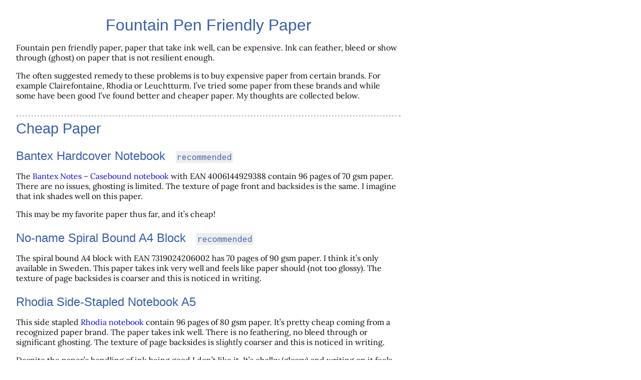

--- FILE ---
content_type: text/html
request_url: https://bitmaster.se/notes/20221124T203842--fountain-pen-friendly-paper__stationery.html
body_size: 2420
content:
<?xml version="1.0" encoding="utf-8"?>
<!DOCTYPE html PUBLIC "-//W3C//DTD XHTML 1.0 Strict//EN"
"http://www.w3.org/TR/xhtml1/DTD/xhtml1-strict.dtd">
<html xmlns="http://www.w3.org/1999/xhtml" lang="en" xml:lang="en">
<head>
<meta http-equiv="Content-Type" content="text/html;charset=utf-8" />
<meta name="viewport" content="width=device-width, initial-scale=1" />
<title>Fountain Pen Friendly Paper</title>
<meta name="generator" content="Org Mode" />
<link rel="stylesheet" type="text/css" href="https://bitmaster.se/css/org-full-optimized.css" />
</head>
<body>
<div id="content" class="content">
<h1 class="title">Fountain Pen Friendly Paper</h1>
<p>
Fountain pen friendly paper, paper that take ink well, can be expensive.
Ink can feather, bleed or show through (ghost) on paper that is not resilient enough.
</p>

<p>
The often suggested remedy to these problems is to buy expensive paper from certain brands.
For example Clairefontaine, Rhodia or Leuchtturm.
I&rsquo;ve tried some paper from these brands and while some have been good I&rsquo;ve found better and cheaper paper.
My thoughts are collected below.
</p>

<div id="outline-container-orgbaa2856" class="outline-2">
<h2 id="orgbaa2856">Cheap Paper</h2>
<div class="outline-text-2" id="text-orgbaa2856">
</div>
<div id="outline-container-orgddad1b1" class="outline-3">
<h3 id="orgddad1b1">Bantex Hardcover Notebook&#xa0;&#xa0;&#xa0;<span class="tag"><span class="recommended">recommended</span></span></h3>
<div class="outline-text-3" id="text-orgddad1b1">
<p>
The <a href="https://uk.hamelin.dk/produkt/bantex-notes-a5-ruled-2/">Bantex Notes – Casebound notebook</a> with EAN 4006144929388 contain 96 pages of 70 gsm paper.
There are no issues, ghosting is limited.
The texture of page front and backsides is the same.
I imagine that ink shades well on this paper.
</p>

<p>
This may be my favorite paper thus far, and it&rsquo;s cheap!
</p>
</div>
</div>

<div id="outline-container-org6c909bb" class="outline-3">
<h3 id="org6c909bb">No-name Spiral Bound A4 Block&#xa0;&#xa0;&#xa0;<span class="tag"><span class="recommended">recommended</span></span></h3>
<div class="outline-text-3" id="text-org6c909bb">
<p>
The spiral bound A4 block with EAN 7319024206002 has 70 pages of 90 gsm paper.
I think it&rsquo;s only available in Sweden.
This paper takes ink very well and feels like paper should (not too glossy).
The texture of page backsides is coarser and this is noticed in writing.
</p>
</div>
</div>

<div id="outline-container-orge1f7830" class="outline-3">
<h3 id="orge1f7830">Rhodia Side-Stapled Notebook A5</h3>
<div class="outline-text-3" id="text-orge1f7830">
<p>
This side stapled <a href="https://rhodiapads.com/collections_classic_stapled_A5.php">Rhodia notebook</a> contain 96 pages of 80 gsm paper.
It&rsquo;s pretty cheap coming from a recognized paper brand.
The paper takes ink well.
There is no feathering, no bleed through or significant ghosting.
The texture of page backsides is <i>slightly</i> coarser and this is noticed in writing.
</p>

<p>
Despite the paper&rsquo;s handling of ink being good I don&rsquo;t like it.
It&rsquo;s chalky (glossy) and writing on it feels weird.
Even though many inks look vibrant on it, they shade poorly and writing lacks character.
</p>
</div>
</div>
</div>

<div id="outline-container-orga2bbfcc" class="outline-2">
<h2 id="orga2bbfcc">Middle of the Road</h2>
<div class="outline-text-2" id="text-orga2bbfcc">
</div>
<div id="outline-container-orgbe67b6d" class="outline-3">
<h3 id="orgbe67b6d">Yu-Sari Paper&#xa0;&#xa0;&#xa0;<span class="tag"><span class="recommended">recommended</span></span></h3>
<div class="outline-text-3" id="text-orgbe67b6d">
<p>
Japanese <a href="https://www.stiloestile.com/en/93-notebook/s-1/brands-yu_sari_paper">Yu-Sari paper</a>.
Very well behaved in all aspects.
Slight yellow tint, but less so than Leuchtturm paper.
Just as on Leuchtturm, pens write slightly wider.
</p>
</div>
</div>

<div id="outline-container-org68add20" class="outline-3">
<h3 id="org68add20">Rhodia Head stapled pad N°15&#xa0;&#xa0;&#xa0;<span class="tag"><span class="recommended">recommended</span></span></h3>
<div class="outline-text-3" id="text-org68add20">
<p>
This top stapled <a href="https://www.bloc-rhodia.com/product-15600c-head-stapled-pad-n15.html">Rhodia pad</a> contain 150 pages of 80 gsm paper.
The paper quality is just about perfect, perhaps a smidge too glossy for my taste.
There are no issues, ghosting is limited.
</p>

<p>
Highly recommended, although it&rsquo;s only usable for shopping lists and the like.
</p>
</div>
</div>
</div>

<div id="outline-container-org5039751" class="outline-2">
<h2 id="org5039751">Expensive Paper</h2>
<div class="outline-text-2" id="text-org5039751">
</div>
<div id="outline-container-org8f36ac2" class="outline-3">
<h3 id="org8f36ac2">LEUCHTTURM1917</h3>
<div class="outline-text-3" id="text-org8f36ac2">
<p>
The <a href="https://www.leuchtturm1917.com/">Leuchtturm 1917</a> is a hard or soft cover journal with 251 pages of 80 gsm paper.
The paper has a yellow tint.
It takes ink well.
There is no feathering but ghosting is significant.
Ink seems to spread out on the absorbent paper so that pens write wider than they usually do.
It may be prudent to use pens with fine nibs.
</p>

<p>
The notebook is nice and I don&rsquo;t mind using it despite its flaws.
</p>
</div>
</div>

<div id="outline-container-org2fdd45e" class="outline-3">
<h3 id="org2fdd45e">Lamy Notebook Softcover A5&#xa0;&#xa0;&#xa0;<span class="tag"><span class="avoid">avoid</span></span></h3>
<div class="outline-text-3" id="text-org2fdd45e">
<p>
The <a href="https://www.lamy.com/en/notebooks/softcover/">Lamy Notebook Softcover A5</a> contain 192 pages of 90 gsm paper.
Even though Lamy makes fountain pens I find this paper poorly matched with such writing instruments.
Writing looks dull, there&rsquo;s occasional feathering and even bleed through with wetter pens.
</p>
</div>
</div>
</div>
</div>
<div id="postamble" class="status">
<p class="date">Updated: 2024-01-02</p>
</div>
</body>
</html>

--- FILE ---
content_type: text/css
request_url: https://bitmaster.se/css/org-full-optimized.css
body_size: 3875
content:
:root{--color-black1:#0a0a0a;--color-black2:#333;--color-gray1:#777;--color-gray2:#ccc;--color-white1:#fafafa;--color-blue1:#0a0ad8;--color-purple1:#6e0ab9;--color-tag:#bbb;--color-headline:#375eab}html{line-height:130%;-webkit-text-size-adjust:100%}body{font-family:serif,serif;font-size:16px;margin-left:2em;max-width:48em;color:var(--color-black1)}@media(pointer:coarse){body{margin-left:0}}h1{font:200% sans-serif}h2{font:180% sans-serif}h3{font:150% sans-serif}h4{font:125% sans-serif}h5{font:110% sans-serif}h1,h2,h3,h4,h5{margin-top:1em;margin-bottom:.5em;color:var(--color-headline)}h2{padding-top:.5rem;border-top:3px dotted var(--color-gray2)}blockquote{border-left:5px solid var(--color-gray2);margin:1em 1.5em;padding-left:1em}tt,code,pre{font-family:monospace,monospace;font-size:90%}pre code{font-size:100%}pre{border:1px solid var(--color-gray2);border-radius:3px;background-color:var(--color-white1);padding:8pt;overflow:auto;margin:0}dt{font-weight:bold}li:not(:last-child){margin-bottom:.2em}hr{border:0;height:1px;background-color:var(--color-black2);margin-top:1.5em}a{border:0;outline:0;color:var(--color-blue1);text-decoration:none}a:visited{color:var(--color-purple1)}a:hover{border-bottom:1px solid}table{margin:1em;border-top:1.5px solid;border-bottom:1.5px solid;border-collapse:collapse}thead{border-bottom:1.5px solid}table td+td,table th+th{border-left:1px solid var(--color-gray1)}table tr{border-top:1px solid var(--color-gray2)}th,td{padding:.3em .6em;vertical-align:middle}td{vertical-align:top}caption.t-above{caption-side:top}caption.t-bottom{caption-side:bottom}caption{margin-bottom:.3em}figcaption{margin-top:.3em}th.org-right{text-align:center}th.org-left{text-align:center}th.org-center{text-align:center}td.org-right{text-align:right}td.org-left{text-align:left}td.org-center{text-align:center}p.verse{margin-left:3%}#postamble p,#preamble p{font-size:90%}#postamble p{margin-top:1.5rem;padding-top:.5rem;border-top:1px solid var(--color-black2)}.title{text-align:center;margin-bottom:.2em}.subtitle{text-align:center;font-size:large;font-weight:bold;margin-top:0}.todo,.done,.priority,.tag{font-family:monospace,monospace}.tag{background-color:#eee;border-radius:3px;font-size:80%;font-weight:normal;padding:2px}.todo{color:red}.done{color:green}.priority{color:orange}.timestamp{color:#bebebe}.timestamp-kwd{color:#5f9ea0}.org-right{margin-left:auto;margin-right:0;text-align:right}.org-left{margin-left:0;margin-right:auto;text-align:left}.org-center{margin-left:auto;margin-right:auto;text-align:center}.underline{text-decoration:underline}.footpara{display:inline}.footdef{margin-bottom:1em}.figure{padding:1em}.figure p{text-align:center}@font-face{font-family:"Lora";font-style:normal;font-weight:normal;font-display:swap;src:url("https://bitmaster.se/fonts/Lora/Lora-Regular-Mini.woff") format("woff")}@font-face{font-family:"Lora";font-style:normal;font-weight:bold;font-display:swap;src:url("https://bitmaster.se/fonts/Lora/Lora-SemiBold-Mini.woff") format("woff")}@font-face{font-family:"Lora";font-style:italic;font-weight:normal;font-display:swap;src:url("https://bitmaster.se/fonts/Lora/Lora-Italic-Mini.woff") format("woff")}@font-face{font-family:"Lora";font-style:italic;font-weight:bold;font-display:swap;src:url("https://bitmaster.se/fonts/Lora/Lora-SemiBoldItalic-Mini.woff") format("woff")}@font-face{font-family:"Inconsolata";font-style:normal;font-weight:normal;font-display:swap;src:url("https://bitmaster.se/fonts/Inconsolata/Inconsolata-Regular-Mini.woff") format("woff")}@font-face{font-family:"Inconsolata";font-style:normal;font-weight:bold;font-display:swap;src:url("https://bitmaster.se/fonts/Inconsolata/Inconsolata-SemiBold-Mini.woff") format("woff")}body{font-family:Lora,serif}tt,code,pre{font-family:Inconsolata,monospace;font-size:100%}.todo,.done,.priority,.tag{font-family:Inconsolata,monospace}